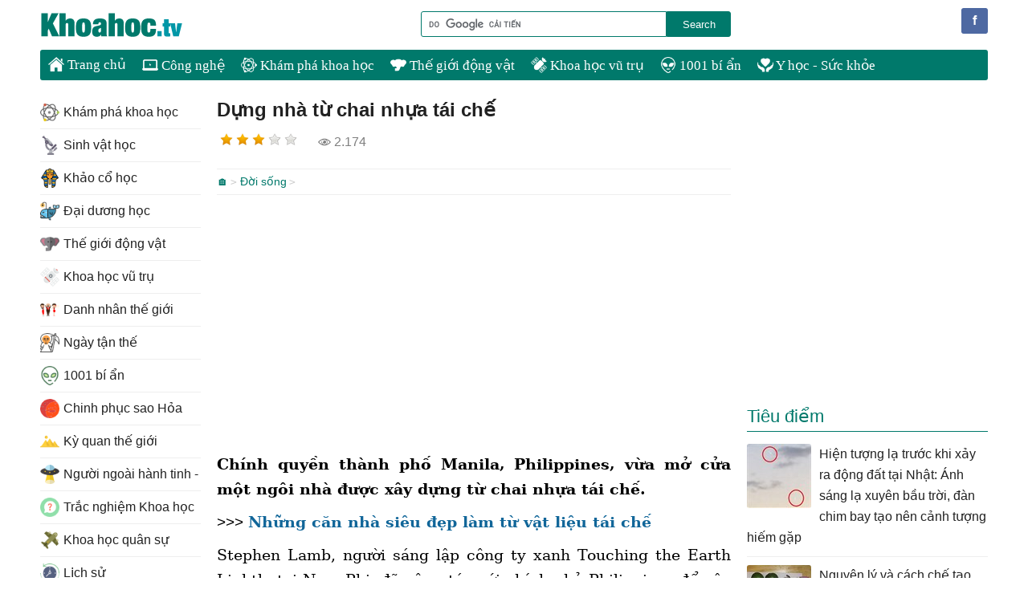

--- FILE ---
content_type: text/html; charset=utf-8
request_url: https://www.google.com/recaptcha/api2/aframe
body_size: 270
content:
<!DOCTYPE HTML><html><head><meta http-equiv="content-type" content="text/html; charset=UTF-8"></head><body><script nonce="Po5RUZve_NKMtJHOOZQpzA">/** Anti-fraud and anti-abuse applications only. See google.com/recaptcha */ try{var clients={'sodar':'https://pagead2.googlesyndication.com/pagead/sodar?'};window.addEventListener("message",function(a){try{if(a.source===window.parent){var b=JSON.parse(a.data);var c=clients[b['id']];if(c){var d=document.createElement('img');d.src=c+b['params']+'&rc='+(localStorage.getItem("rc::a")?sessionStorage.getItem("rc::b"):"");window.document.body.appendChild(d);sessionStorage.setItem("rc::e",parseInt(sessionStorage.getItem("rc::e")||0)+1);localStorage.setItem("rc::h",'1768565926417');}}}catch(b){}});window.parent.postMessage("_grecaptcha_ready", "*");}catch(b){}</script></body></html>

--- FILE ---
content_type: image/svg+xml
request_url: https://e.khoahoc.tv/photos/image/2022/03/25/worldwide-world-svgrepo-com.svg
body_size: 1027
content:
<?xml version="1.0" encoding="iso-8859-1"?>
<!-- Generator: Adobe Illustrator 19.0.0, SVG Export Plug-In . SVG Version: 6.00 Build 0)  -->
<svg version="1.1" id="Layer_1" xmlns="http://www.w3.org/2000/svg" xmlns:xlink="http://www.w3.org/1999/xlink" x="0px" y="0px"
	 viewBox="0 0 512.104 512.104" style="enable-background:new 0 0 512.104 512.104;" xml:space="preserve">
<g transform="translate(1 1)">
	<path style="fill:#7383BF;" d="M502.172,255.052c0,136.828-110.345,247.172-247.172,247.172S7.828,391.88,7.828,255.052
		S118.172,7.88,255,7.88S502.172,118.225,502.172,255.052"/>
	<g>
		<path style="fill:#434C6D;" d="M255,511.052c-141.241,0-256-114.759-256-256s114.759-256,256-256s256,114.759,256,256
			S396.241,511.052,255,511.052z M255,16.707c-131.531,0-238.345,106.814-238.345,238.345S123.469,493.397,255,493.397
			s238.345-106.814,238.345-238.345S386.531,16.707,255,16.707z"/>
		<path style="fill:#434C6D;" d="M255,511.052c-5.297,0-8.828-3.531-8.828-8.828V7.88c0-5.297,3.531-8.828,8.828-8.828
			c5.297,0,8.828,3.531,8.828,8.828v494.345C263.828,507.521,260.297,511.052,255,511.052z"/>
		<path style="fill:#434C6D;" d="M255,511.052c-0.883,0-2.648,0-3.531,0h-5.297l-2.648-1.766
			c-76.8-62.676-120.938-155.366-120.938-254.234S166.724,63.494,243.524,0.818l2.648-1.766h5.297c0.883,0,2.648,0,3.531,0
			c5.297,0,8.828,3.531,8.828,8.828s-3.531,8.828-8.828,8.828c-0.883,0-1.766,0-2.648,0
			c-71.503,59.145-112.11,145.655-112.11,238.345s40.607,179.2,112.11,238.345c0.883,0,1.766,0,2.648,0
			c5.297,0,8.828,3.531,8.828,8.828S260.297,511.052,255,511.052z"/>
		<path style="fill:#434C6D;" d="M255,149.121c-66.207,0-129.766-19.421-184.497-56.497c-3.531-3.531-4.414-8.828-1.766-12.359
			c2.648-4.414,7.945-5.297,12.359-2.648c51.2,35.31,112.11,53.848,173.903,53.848c62.676,0,122.703-18.538,173.903-53.848
			c4.414-2.648,9.71-1.766,12.359,2.648c2.648,4.414,1.766,9.71-2.648,12.359C384.766,129.701,321.207,149.121,255,149.121z"/>
		<path style="fill:#434C6D;" d="M70.503,428.956c-2.648,0-5.297-0.883-7.062-3.531c-2.648-3.531-1.766-9.71,1.766-12.359
			c56.497-39.724,121.821-60.91,189.793-60.91s133.297,21.186,188.91,60.91c4.414,2.648,5.297,7.945,1.766,12.359
			c-2.648,4.414-7.945,5.297-12.359,1.766c-52.966-37.076-114.759-57.379-179.2-57.379s-126.234,19.421-179.2,57.379
			C74.034,428.073,72.269,428.956,70.503,428.956z"/>
		<path style="fill:#434C6D;" d="M255,511.052c-5.297,0-8.828-3.531-8.828-8.828s3.531-8.828,8.828-8.828c0.883,0,1.766,0,2.648,0
			c71.503-59.145,112.11-145.655,112.11-238.345s-40.607-179.2-112.11-238.345c-0.883,0-1.766,0-2.648,0
			c-5.297,0-8.828-3.531-8.828-8.828s3.531-8.828,8.828-8.828c0.883,0,2.648,0,3.531,0h5.297l2.648,1.766
			c76.8,62.676,120.938,155.366,120.938,254.234s-44.138,191.559-120.938,254.234l-2.648,1.766h-5.297
			C257.648,511.052,255.883,511.052,255,511.052z"/>
		<path style="fill:#434C6D;" d="M502.172,263.88H7.828c-5.297,0-8.828-3.531-8.828-8.828c0-5.297,3.531-8.828,8.828-8.828h494.345
			c5.297,0,8.828,3.531,8.828,8.828C511,260.349,507.469,263.88,502.172,263.88z"/>
	</g>
	<path style="fill:#42B05C;" d="M422.724,263.88l-70.621-99.752c-26.483-34.428-22.952-91.807,7.945-121.821l0,0
		c34.428-34.428,90.924-34.428,125.352,0l0,0c30.897,30.014,34.428,87.393,7.945,121.821L422.724,263.88z"/>
	<path style="fill:#E8EC18;" d="M458.034,104.983c0,19.421-15.89,35.31-35.31,35.31c-19.421,0-35.31-15.89-35.31-35.31
		s15.89-35.31,35.31-35.31C442.145,69.673,458.034,85.563,458.034,104.983"/>
	<path style="fill:#ECBA16;" d="M422.724,149.121c-24.717,0-44.138-19.421-44.138-44.138s19.421-44.138,44.138-44.138
		c24.717,0,44.138,19.421,44.138,44.138S447.441,149.121,422.724,149.121z M422.724,78.501c-15.007,0-26.483,11.476-26.483,26.483
		s11.476,26.483,26.483,26.483c15.007,0,26.483-11.476,26.483-26.483S437.731,78.501,422.724,78.501z"/>
</g>
<g>
</g>
<g>
</g>
<g>
</g>
<g>
</g>
<g>
</g>
<g>
</g>
<g>
</g>
<g>
</g>
<g>
</g>
<g>
</g>
<g>
</g>
<g>
</g>
<g>
</g>
<g>
</g>
<g>
</g>
</svg>
